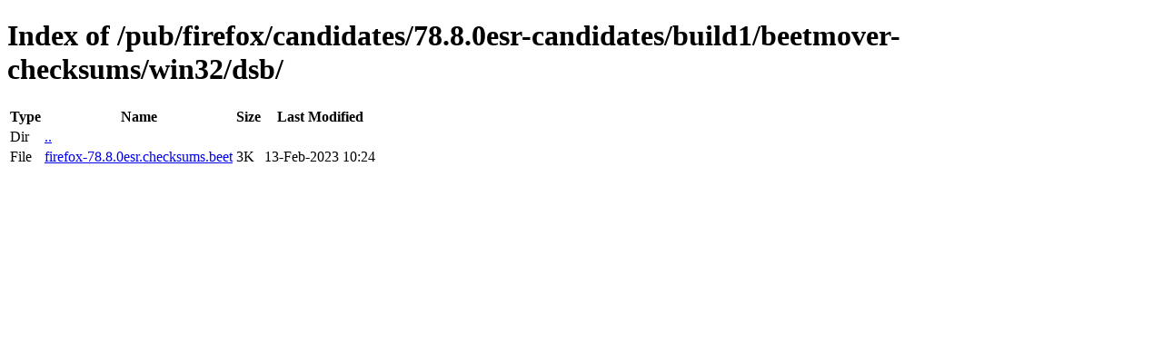

--- FILE ---
content_type: text/html; charset=utf-8
request_url: https://ftp.mozilla.org/pub/firefox/candidates/78.8.0esr-candidates/build1/beetmover-checksums/win32/dsb/
body_size: 18
content:
<!DOCTYPE html>
<html>
        <head>
                <meta charset="UTF-8">
                <title>Directory Listing: /pub/firefox/candidates/78.8.0esr-candidates/build1/beetmover-checksums/win32/dsb/</title>
        </head>
        <body>
                <h1>Index of /pub/firefox/candidates/78.8.0esr-candidates/build1/beetmover-checksums/win32/dsb/</h1>
                <table>
                        <tr>
                                <th>Type</th>
                                <th>Name</th>
                                <th>Size</th>
                                <th>Last Modified</th>
                        </tr>
                        
                        <tr>
                                <td>Dir</td>
                                <td><a href="/pub/firefox/candidates/78.8.0esr-candidates/build1/beetmover-checksums/win32/">..</a></td>
                                <td></td>
                                <td></td>
                        </tr>
                        
                        
                        
                        
                        <tr>
                                <td>File</td>
                                <td><a href="/pub/firefox/candidates/78.8.0esr-candidates/build1/beetmover-checksums/win32/dsb/firefox-78.8.0esr.checksums.beet">firefox-78.8.0esr.checksums.beet</a></td>
                                <td>3K</td>
                                <td>13-Feb-2023 10:24</td>
                        </tr>
                        
                        
                </table>
        </body>
</html>